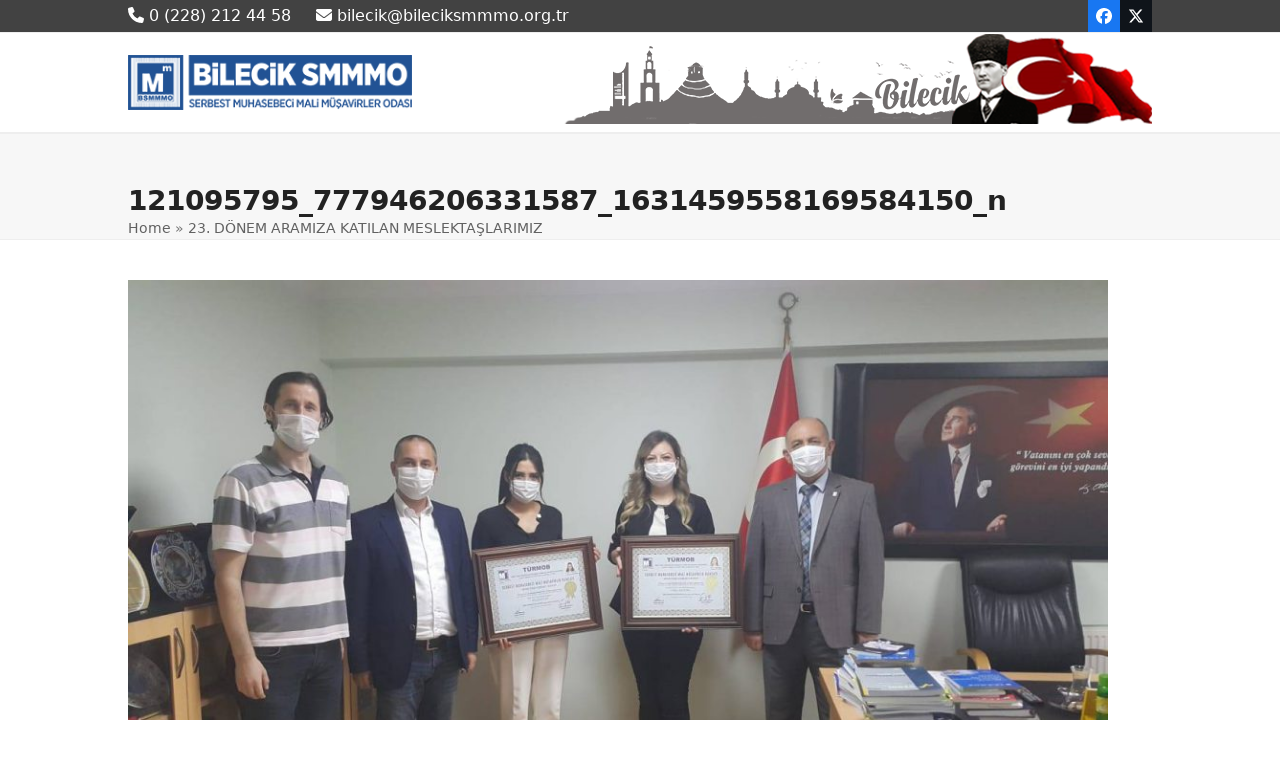

--- FILE ---
content_type: text/html
request_url: https://bileciksmmmo.org.tr/23-donem-aramiza-katilan-meslektaslarimiz/121095795_777946206331587_1631459558169584150_n/
body_size: 11998
content:
<!DOCTYPE html>
<html dir="ltr" lang="tr" prefix="og: https://ogp.me/ns#" >
<head>
<meta charset="UTF-8">
<link rel="profile" href="http://gmpg.org/xfn/11">
<title>121095795_777946206331587_1631459558169584150_n | Bilecik Serbest Muhasebeci Mali Müşavirler Odası</title>
<style>img:is([sizes="auto" i], [sizes^="auto," i]) { contain-intrinsic-size: 3000px 1500px }</style>
<!-- All in One SEO 4.9.0 - aioseo.com -->
<meta name="description" content="SMMM" />
<meta name="robots" content="max-image-preview:large" />
<meta name="author" content="Cem Mese"/>
<link rel="canonical" href="https://bileciksmmmo.org.tr/23-donem-aramiza-katilan-meslektaslarimiz/121095795_777946206331587_1631459558169584150_n/" />
<meta name="generator" content="All in One SEO (AIOSEO) 4.9.0" />
<meta property="og:locale" content="tr_TR" />
<meta property="og:site_name" content="Bilecik Serbest Muhasebeciler Mali Müşavirler Odası" />
<meta property="og:type" content="article" />
<meta property="og:title" content="121095795_777946206331587_1631459558169584150_n | Bilecik Serbest Muhasebeci Mali Müşavirler Odası" />
<meta property="og:url" content="https://bileciksmmmo.org.tr/23-donem-aramiza-katilan-meslektaslarimiz/121095795_777946206331587_1631459558169584150_n/" />
<meta property="og:image" content="https://bileciksmmmo.org.tr/wp-content/uploads/2019/10/duyru-gorsel-1.jpg" />
<meta property="og:image:secure_url" content="https://bileciksmmmo.org.tr/wp-content/uploads/2019/10/duyru-gorsel-1.jpg" />
<meta property="article:published_time" content="2022-05-25T07:50:09+00:00" />
<meta property="article:modified_time" content="2022-05-25T07:51:21+00:00" />
<meta name="twitter:card" content="summary" />
<meta name="twitter:title" content="121095795_777946206331587_1631459558169584150_n | Bilecik Serbest Muhasebeci Mali Müşavirler Odası" />
<meta name="twitter:image" content="https://bileciksmmmo.org.tr/wp-content/uploads/2019/10/duyru-gorsel-1.jpg" />
<script type="application/ld+json" class="aioseo-schema">
{"@context":"https:\/\/schema.org","@graph":[{"@type":"BreadcrumbList","@id":"https:\/\/bileciksmmmo.org.tr\/23-donem-aramiza-katilan-meslektaslarimiz\/121095795_777946206331587_1631459558169584150_n\/#breadcrumblist","itemListElement":[{"@type":"ListItem","@id":"https:\/\/bileciksmmmo.org.tr#listItem","position":1,"name":"Ev","item":"https:\/\/bileciksmmmo.org.tr","nextItem":{"@type":"ListItem","@id":"https:\/\/bileciksmmmo.org.tr\/23-donem-aramiza-katilan-meslektaslarimiz\/121095795_777946206331587_1631459558169584150_n\/#listItem","name":"121095795_777946206331587_1631459558169584150_n"}},{"@type":"ListItem","@id":"https:\/\/bileciksmmmo.org.tr\/23-donem-aramiza-katilan-meslektaslarimiz\/121095795_777946206331587_1631459558169584150_n\/#listItem","position":2,"name":"121095795_777946206331587_1631459558169584150_n","previousItem":{"@type":"ListItem","@id":"https:\/\/bileciksmmmo.org.tr#listItem","name":"Ev"}}]},{"@type":"ItemPage","@id":"https:\/\/bileciksmmmo.org.tr\/23-donem-aramiza-katilan-meslektaslarimiz\/121095795_777946206331587_1631459558169584150_n\/#itempage","url":"https:\/\/bileciksmmmo.org.tr\/23-donem-aramiza-katilan-meslektaslarimiz\/121095795_777946206331587_1631459558169584150_n\/","name":"121095795_777946206331587_1631459558169584150_n | Bilecik Serbest Muhasebeci Mali M\u00fc\u015favirler Odas\u0131","description":"SMMM","inLanguage":"tr-TR","isPartOf":{"@id":"https:\/\/bileciksmmmo.org.tr\/#website"},"breadcrumb":{"@id":"https:\/\/bileciksmmmo.org.tr\/23-donem-aramiza-katilan-meslektaslarimiz\/121095795_777946206331587_1631459558169584150_n\/#breadcrumblist"},"author":{"@id":"https:\/\/bileciksmmmo.org.tr\/author\/cem-mese\/#author"},"creator":{"@id":"https:\/\/bileciksmmmo.org.tr\/author\/cem-mese\/#author"},"datePublished":"2022-05-25T10:50:09+03:00","dateModified":"2022-05-25T10:51:21+03:00"},{"@type":"Organization","@id":"https:\/\/bileciksmmmo.org.tr\/#organization","name":"Bilecik Serbest Muhasebeci Mali M\u00fc\u015favirler Odas\u0131","description":"Bilecik SMMMO","url":"https:\/\/bileciksmmmo.org.tr\/"},{"@type":"Person","@id":"https:\/\/bileciksmmmo.org.tr\/author\/cem-mese\/#author","url":"https:\/\/bileciksmmmo.org.tr\/author\/cem-mese\/","name":"Cem Mese","image":{"@type":"ImageObject","@id":"https:\/\/bileciksmmmo.org.tr\/23-donem-aramiza-katilan-meslektaslarimiz\/121095795_777946206331587_1631459558169584150_n\/#authorImage","url":"https:\/\/secure.gravatar.com\/avatar\/340e387bb817ab1dac22146b5b7491d31fdfd2e1259027697f9aabc979978e2e?s=96&d=mm&r=g","width":96,"height":96,"caption":"Cem Mese"}},{"@type":"WebSite","@id":"https:\/\/bileciksmmmo.org.tr\/#website","url":"https:\/\/bileciksmmmo.org.tr\/","name":"Bilecik Serbest Muhasebeci Mali M\u00fc\u015favirler Odas\u0131","description":"Bilecik SMMMO","inLanguage":"tr-TR","publisher":{"@id":"https:\/\/bileciksmmmo.org.tr\/#organization"}}]}
</script>
<!-- All in One SEO -->
<meta name="viewport" content="width=device-width, initial-scale=1">
<link rel="alternate" type="application/rss+xml" title="Bilecik Serbest Muhasebeci Mali Müşavirler Odası &raquo; akışı" href="https://bileciksmmmo.org.tr/feed/" />
<link rel="alternate" type="application/rss+xml" title="Bilecik Serbest Muhasebeci Mali Müşavirler Odası &raquo; yorum akışı" href="https://bileciksmmmo.org.tr/comments/feed/" />
<!-- <link rel='stylesheet' id='js_composer_front-css' href='https://bileciksmmmo.org.tr/wp-content/plugins/js_composer/assets/css/js_composer.min.css?ver=8.0.1' media='all' /> -->
<link rel="stylesheet" type="text/css" href="//bileciksmmmo.org.tr/wp-content/cache/wpfc-minified/klj9ykue/24zy1.css" media="all"/>
<style id='pdfp-pdfposter-style-inline-css'>
.wp-block-pdfp-pdf-poster{overflow:hidden}.pdfp_wrapper .pdf{position:relative}.pdfp_wrapper.pdfp_popup_enabled .iframe_wrapper{display:none}.pdfp_wrapper.pdfp_popup_enabled .iframe_wrapper:fullscreen{display:block}.pdfp_wrapper .iframe_wrapper{height:100%;width:100%}.pdfp_wrapper .iframe_wrapper:fullscreen iframe{height:100vh!important}.pdfp_wrapper .iframe_wrapper iframe{width:100%}.pdfp_wrapper .iframe_wrapper .close{background:#fff;border:1px solid #ddd;border-radius:3px;color:#222;cursor:pointer;display:none;font-family:sans-serif;font-size:36px;line-height:100%;padding:0 7px;position:absolute;right:12px;top:35px;z-index:9999}.pdfp_wrapper .iframe_wrapper:fullscreen .close{display:block}.pdfp_wrapper .pdfp_fullscreen_close{display:none}.pdfp_wrapper.pdfp_fullscreen_opened .pdfp_fullscreen_close{align-items:center;background:#fff;border-radius:3px;color:#222;cursor:pointer;display:flex;font-size:35px;height:30px;justify-content:center;overflow:hidden;padding-bottom:4px;position:fixed;right:20px;top:20px;width:32px}.pdfp_wrapper.pdfp_fullscreen_opened .pdfp_fullscreen_overlay{background:#2229;height:100%;left:0;position:fixed;top:0;width:100%}.pdfp_wrapper.pdfp_fullscreen_opened .iframe_wrapper{display:block;height:90vh;left:50%;max-width:95%;position:fixed;top:50%;transform:translate(-50%,-50%);width:900px;z-index:99999999999}.pdfp_wrapper iframe{border:none;outline:none}.pdfp-adobe-viewer{border:1px solid #ddd;border-radius:3px;cursor:pointer;outline:none;text-decoration:none}.pdfp_download{margin-right:15px}.cta_wrapper{display:flex;gap:10px;margin-bottom:10px;text-align:left}.cta_wrapper a{text-decoration:none!important}.cta_wrapper button{cursor:pointer}.pdfp_wrapper p{margin:10px 0;text-align:center}.popout-disabled{height:50px;position:absolute;right:12px;top:12px;width:50px}.pdfp_wrapper iframe{max-width:100%}.ViewSDK_hideOverflow[data-align=center]{margin-left:auto;margin-right:auto}.ViewSDK_hideOverflow[data-align=left]{margin-right:auto}.ViewSDK_hideOverflow[data-align=right]{margin-left:auto}@media screen and (max-width:768px){.pdfp_wrapper iframe{height:calc(100vw + 120px)}}@media screen and (max-width:576px){.cta_wrapper .pdfp_download{margin-bottom:10px;margin-right:0}.cta_wrapper .pdfp_download button{margin-right:0!important}.cta_wrapper{align-items:center;display:flex;flex-direction:column}}
.pdfp_wrapper .pdf{position:relative}.pdfp_wrapper .iframe_wrapper{height:100%;width:100%}.pdfp_wrapper .iframe_wrapper:fullscreen iframe{height:100vh!important}.pdfp_wrapper .iframe_wrapper iframe{width:100%}.pdfp_wrapper .iframe_wrapper .close{background:#fff;border:1px solid #ddd;border-radius:3px;color:#222;cursor:pointer;display:none;font-family:sans-serif;font-size:36px;line-height:100%;padding:0 7px;position:absolute;right:12px;top:35px;z-index:9999}.pdfp_wrapper .iframe_wrapper:fullscreen .close{display:block}.pdfp-adobe-viewer{border:1px solid #ddd;border-radius:3px;cursor:pointer;outline:none;text-decoration:none}.pdfp_download{margin-right:15px}.cta_wrapper{margin-bottom:10px}.pdfp_wrapper p{margin:10px 0;text-align:center}.popout-disabled{height:50px;position:absolute;right:12px;top:12px;width:50px}@media screen and (max-width:768px){.pdfp_wrapper iframe{height:calc(100vw + 120px)}}.ViewSDK_hideOverflow[data-align=center]{margin-left:auto;margin-right:auto}.ViewSDK_hideOverflow[data-align=left]{margin-right:auto}.ViewSDK_hideOverflow[data-align=right]{margin-left:auto}@media screen and (max-width:768px){.pdfp_wrapper iframe{height:calc(100vw + 120px)!important}}@media screen and (max-width:576px){.cta_wrapper .pdfp_download{margin-bottom:10px;margin-right:0}.cta_wrapper .pdfp_download button{margin-right:0!important}.cta_wrapper{align-items:center;display:flex;flex-direction:column}}.ViewSDK_fullScreenPDFViewer{background-color:#474747}.ViewSDK_fullScreenPDFViewer iframe{background:green;border:none;display:block;height:90%!important;margin:auto;max-width:1320px;position:relative;top:5%;width:90%!important}
</style>
<!-- <link rel='stylesheet' id='aioseo/css/src/vue/standalone/blocks/table-of-contents/global.scss-css' href='https://bileciksmmmo.org.tr/wp-content/plugins/all-in-one-seo-pack/dist/Lite/assets/css/table-of-contents/global.e90f6d47.css?ver=4.9.0' media='all' /> -->
<!-- <link rel='stylesheet' id='pdfp-public-css' href='https://bileciksmmmo.org.tr/wp-content/plugins/pdf-poster/build/public.css?ver=2.3.1' media='all' /> -->
<!-- <link rel='stylesheet' id='wpex-style-css' href='https://bileciksmmmo.org.tr/wp-content/themes/Total2/style.css?ver=6.0.3' media='all' /> -->
<link rel="stylesheet" type="text/css" href="//bileciksmmmo.org.tr/wp-content/cache/wpfc-minified/ee33zj5l/dnfzs.css" media="all"/>
<!-- <link rel='stylesheet' id='wpex-mobile-menu-breakpoint-max-css' href='https://bileciksmmmo.org.tr/wp-content/themes/Total2/assets/css/frontend/breakpoints/max.min.css?ver=6.0.3' media='only screen and (max-width:959px)' /> -->
<link rel="stylesheet" type="text/css" href="//bileciksmmmo.org.tr/wp-content/cache/wpfc-minified/95f4d5rl/24zy1.css" media="only screen and (max-width:959px)"/>
<!-- <link rel='stylesheet' id='wpex-mobile-menu-breakpoint-min-css' href='https://bileciksmmmo.org.tr/wp-content/themes/Total2/assets/css/frontend/breakpoints/min.min.css?ver=6.0.3' media='only screen and (min-width:960px)' /> -->
<link rel="stylesheet" type="text/css" href="//bileciksmmmo.org.tr/wp-content/cache/wpfc-minified/fp5ge8jy/24zy1.css" media="only screen and (min-width:960px)"/>
<!-- <link rel='stylesheet' id='wpex-wpbakery-css' href='https://bileciksmmmo.org.tr/wp-content/themes/Total2/assets/css/frontend/wpbakery.min.css?ver=6.0.3' media='all' /> -->
<!-- <link rel='stylesheet' id='vcex-shortcodes-css' href='https://bileciksmmmo.org.tr/wp-content/themes/Total2/assets/css/frontend/vcex-shortcodes.min.css?ver=6.0.3' media='all' /> -->
<!-- <link rel='stylesheet' id='fancybox-css' href='https://bileciksmmmo.org.tr/wp-content/themes/Total2/assets/css/vendor/jquery.fancybox.min.css?ver=3.5.7' media='all' /> -->
<!-- <link rel='stylesheet' id='wpex-fancybox-css' href='https://bileciksmmmo.org.tr/wp-content/themes/Total2/assets/css/frontend/fancybox.min.css?ver=6.0.3' media='all' /> -->
<!-- <link rel='stylesheet' id='bellows-css' href='https://bileciksmmmo.org.tr/wp-content/plugins/bellows-accordion-menu/assets/css/bellows.min.css?ver=1.4.4' media='all' /> -->
<!-- <link rel='stylesheet' id='bellows-font-awesome-css' href='https://bileciksmmmo.org.tr/wp-content/plugins/bellows-accordion-menu/assets/css/fontawesome/css/font-awesome.min.css?ver=1.4.4' media='all' /> -->
<!-- <link rel='stylesheet' id='bellows-vanilla-css' href='https://bileciksmmmo.org.tr/wp-content/plugins/bellows-accordion-menu/assets/css/skins/vanilla.css?ver=1.4.4' media='all' /> -->
<link rel="stylesheet" type="text/css" href="//bileciksmmmo.org.tr/wp-content/cache/wpfc-minified/2e02d7x5/24zy1.css" media="all"/>
<script src='//bileciksmmmo.org.tr/wp-content/cache/wpfc-minified/ldqgt4iy/24zy1.js' type="text/javascript"></script>
<!-- <script src="https://bileciksmmmo.org.tr/wp-includes/js/jquery/jquery.min.js?ver=3.7.1" id="jquery-core-js"></script> -->
<!-- <script src="https://bileciksmmmo.org.tr/wp-includes/js/jquery/jquery-migrate.min.js?ver=3.4.1" id="jquery-migrate-js"></script> -->
<!-- <script src="//bileciksmmmo.org.tr/wp-content/plugins/revslider/sr6/assets/js/rbtools.min.js?ver=6.7.25" async id="tp-tools-js"></script> -->
<!-- <script src="//bileciksmmmo.org.tr/wp-content/plugins/revslider/sr6/assets/js/rs6.min.js?ver=6.7.25" async id="revmin-js"></script> -->
<script id="wpex-core-js-extra">
var wpex_theme_params = {"selectArrowIcon":"<span class=\"wpex-select-arrow__icon wpex-icon--sm wpex-flex wpex-icon\" aria-hidden=\"true\"><svg viewBox=\"0 0 24 24\" xmlns=\"http:\/\/www.w3.org\/2000\/svg\"><rect fill=\"none\" height=\"24\" width=\"24\"\/><g transform=\"matrix(0, -1, 1, 0, -0.115, 23.885)\"><polygon points=\"17.77,3.77 16,2 6,12 16,22 17.77,20.23 9.54,12\"\/><\/g><\/svg><\/span>","customSelects":".widget_categories form,.widget_archive select,.vcex-form-shortcode select","scrollToHash":"1","localScrollFindLinks":"1","localScrollHighlight":"1","localScrollUpdateHash":"1","scrollToHashTimeout":"500","localScrollTargets":"li.local-scroll a, a.local-scroll, .local-scroll-link, .local-scroll-link > a,.sidr-class-local-scroll-link,li.sidr-class-local-scroll > span > a,li.sidr-class-local-scroll > a","localScrollSpeed":"1000","scrollToBehavior":"smooth","disable_vc_tta_animation":"1"};
</script>
<script src='//bileciksmmmo.org.tr/wp-content/cache/wpfc-minified/4w76b9i/24zy1.js' type="text/javascript"></script>
<!-- <script src="https://bileciksmmmo.org.tr/wp-content/themes/Total2/assets/js/frontend/core.min.js?ver=6.0.3" id="wpex-core-js" defer data-wp-strategy="defer"></script> -->
<script id="wpex-inline-js-after">
!function(){const e=document.querySelector("html"),t=()=>{const t=window.innerWidth-document.documentElement.clientWidth;t&&e.style.setProperty("--wpex-scrollbar-width",`${t}px`)};t(),window.addEventListener("resize",(()=>{t()}))}();
</script>
<script id="wpex-mobile-menu-sidr-js-extra">
var wpex_mobile_menu_sidr_params = {"breakpoint":"959","i18n":{"openSubmenu":"Open submenu of %s","closeSubmenu":"Close submenu of %s"},"openSubmenuIcon":"<span class=\"wpex-open-submenu__icon wpex-transition-transform wpex-duration-300 wpex-icon\" aria-hidden=\"true\"><svg xmlns=\"http:\/\/www.w3.org\/2000\/svg\" viewBox=\"0 0 448 512\"><path d=\"M201.4 342.6c12.5 12.5 32.8 12.5 45.3 0l160-160c12.5-12.5 12.5-32.8 0-45.3s-32.8-12.5-45.3 0L224 274.7 86.6 137.4c-12.5-12.5-32.8-12.5-45.3 0s-12.5 32.8 0 45.3l160 160z\"\/><\/svg><\/span>","source":"#site-navigation, #mobile-menu-search","side":"right","dark_surface":"1","displace":"","aria_label":"Mobile menu","aria_label_close":"Close mobile menu","class":["wpex-mobile-menu"],"speed":"300"};
</script>
<script src='//bileciksmmmo.org.tr/wp-content/cache/wpfc-minified/kky5ho0s/24zy1.js' type="text/javascript"></script>
<!-- <script src="https://bileciksmmmo.org.tr/wp-content/themes/Total2/assets/js/frontend/mobile-menu/sidr.min.js?ver=6.0.3" id="wpex-mobile-menu-sidr-js" defer data-wp-strategy="defer"></script> -->
<script></script><link rel="https://api.w.org/" href="https://bileciksmmmo.org.tr/wp-json/" /><link rel="alternate" title="JSON" type="application/json" href="https://bileciksmmmo.org.tr/wp-json/wp/v2/media/4518" /><link rel="EditURI" type="application/rsd+xml" title="RSD" href="https://bileciksmmmo.org.tr/xmlrpc.php?rsd" />
<meta name="generator" content="WordPress 6.8.3" />
<link rel='shortlink' href='https://bileciksmmmo.org.tr/?p=4518' />
<link rel="alternate" title="oEmbed (JSON)" type="application/json+oembed" href="https://bileciksmmmo.org.tr/wp-json/oembed/1.0/embed?url=https%3A%2F%2Fbileciksmmmo.org.tr%2F23-donem-aramiza-katilan-meslektaslarimiz%2F121095795_777946206331587_1631459558169584150_n%2F" />
<link rel="alternate" title="oEmbed (XML)" type="text/xml+oembed" href="https://bileciksmmmo.org.tr/wp-json/oembed/1.0/embed?url=https%3A%2F%2Fbileciksmmmo.org.tr%2F23-donem-aramiza-katilan-meslektaslarimiz%2F121095795_777946206331587_1631459558169584150_n%2F&#038;format=xml" />
<style>
</style>
<style id="bellows-custom-generated-css">
/* Status: Loaded from Transient */
</style><noscript><style>body:not(.content-full-screen) .wpex-vc-row-stretched[data-vc-full-width-init="false"]{visibility:visible;}</style></noscript><link rel="icon" href="https://bileciksmmmo.org.tr/wp-content/uploads/2019/10/apple-icon-152x152-150x150.png" sizes="32x32" />
<link rel="icon" href="https://bileciksmmmo.org.tr/wp-content/uploads/2019/10/apple-icon-152x152.png" sizes="192x192" />
<link rel="apple-touch-icon" href="https://bileciksmmmo.org.tr/wp-content/uploads/2019/10/apple-icon-152x152.png" />
<meta name="msapplication-TileImage" content="https://bileciksmmmo.org.tr/wp-content/uploads/2019/10/apple-icon-152x152.png" />
<script>function setREVStartSize(e){
//window.requestAnimationFrame(function() {
window.RSIW = window.RSIW===undefined ? window.innerWidth : window.RSIW;
window.RSIH = window.RSIH===undefined ? window.innerHeight : window.RSIH;
try {
var pw = document.getElementById(e.c).parentNode.offsetWidth,
newh;
pw = pw===0 || isNaN(pw) || (e.l=="fullwidth" || e.layout=="fullwidth") ? window.RSIW : pw;
e.tabw = e.tabw===undefined ? 0 : parseInt(e.tabw);
e.thumbw = e.thumbw===undefined ? 0 : parseInt(e.thumbw);
e.tabh = e.tabh===undefined ? 0 : parseInt(e.tabh);
e.thumbh = e.thumbh===undefined ? 0 : parseInt(e.thumbh);
e.tabhide = e.tabhide===undefined ? 0 : parseInt(e.tabhide);
e.thumbhide = e.thumbhide===undefined ? 0 : parseInt(e.thumbhide);
e.mh = e.mh===undefined || e.mh=="" || e.mh==="auto" ? 0 : parseInt(e.mh,0);
if(e.layout==="fullscreen" || e.l==="fullscreen")
newh = Math.max(e.mh,window.RSIH);
else{
e.gw = Array.isArray(e.gw) ? e.gw : [e.gw];
for (var i in e.rl) if (e.gw[i]===undefined || e.gw[i]===0) e.gw[i] = e.gw[i-1];
e.gh = e.el===undefined || e.el==="" || (Array.isArray(e.el) && e.el.length==0)? e.gh : e.el;
e.gh = Array.isArray(e.gh) ? e.gh : [e.gh];
for (var i in e.rl) if (e.gh[i]===undefined || e.gh[i]===0) e.gh[i] = e.gh[i-1];
var nl = new Array(e.rl.length),
ix = 0,
sl;
e.tabw = e.tabhide>=pw ? 0 : e.tabw;
e.thumbw = e.thumbhide>=pw ? 0 : e.thumbw;
e.tabh = e.tabhide>=pw ? 0 : e.tabh;
e.thumbh = e.thumbhide>=pw ? 0 : e.thumbh;
for (var i in e.rl) nl[i] = e.rl[i]<window.RSIW ? 0 : e.rl[i];
sl = nl[0];
for (var i in nl) if (sl>nl[i] && nl[i]>0) { sl = nl[i]; ix=i;}
var m = pw>(e.gw[ix]+e.tabw+e.thumbw) ? 1 : (pw-(e.tabw+e.thumbw)) / (e.gw[ix]);
newh =  (e.gh[ix] * m) + (e.tabh + e.thumbh);
}
var el = document.getElementById(e.c);
if (el!==null && el) el.style.height = newh+"px";
el = document.getElementById(e.c+"_wrapper");
if (el!==null && el) {
el.style.height = newh+"px";
el.style.display = "block";
}
} catch(e){
console.log("Failure at Presize of Slider:" + e)
}
//});
};</script>
<noscript><style> .wpb_animate_when_almost_visible { opacity: 1; }</style></noscript><style data-type="wpex-css" id="wpex-css">/*ADVANCED STYLING CSS*/#site-logo .logo-img{max-height:55px;width:auto;}/*CUSTOMIZER STYLING*/:root{--wpex-accent:#a3a3a3;--wpex-accent-alt:#a3a3a3;--wpex-vc-column-inner-margin-bottom:40px;}:root,.site-boxed.wpex-responsive #wrap{--wpex-container-max-width:95%;--wpex-container-width:1024px;}#top-bar-wrap{background-color:#424242;}.wpex-top-bar-sticky{background-color:#424242;}#top-bar{color:#ffffff;--wpex-text-2:#ffffff;--wpex-text-3:#ffffff;--wpex-text-4:#ffffff;--wpex-link-color:#ffffff;}.header-padding{padding-block-start:1px;padding-block-end:1px;}#site-navigation-wrap{--wpex-main-nav-bg:#0f467c;--wpex-main-nav-link-color:#ffffff;--wpex-hover-main-nav-link-color:#ffffff;--wpex-active-main-nav-link-color:#ffffff;}</style></head>
<body class="attachment wp-singular attachment-template-default single single-attachment postid-4518 attachmentid-4518 attachment-jpeg wp-custom-logo wp-embed-responsive wp-theme-Total2 wpex-theme wpex-responsive no-composer wpex-has-primary-bottom-spacing site-full-width content-full-width has-topbar sidebar-widget-icons hasnt-overlay-header has-mobile-menu wpex-mobile-toggle-menu-icon_buttons wpex-share-p-vertical wpex-no-js wpb-js-composer js-comp-ver-8.0.1 vc_responsive">
<a href="#content" class="skip-to-content">Skip to content</a>
<span data-ls_id="#site_top" tabindex="-1"></span>
<div id="outer-wrap" class="wpex-overflow-clip">
<div id="wrap" class="wpex-clr">
<div id="top-bar-wrap" class="wpex-border-b wpex-border-main wpex-border-solid wpex-print-hidden">
<div id="top-bar" class="container wpex-relative wpex-py-15 wpex-md-flex wpex-justify-between wpex-items-center wpex-text-center wpex-md-text-initial">
<div id="top-bar-content" class="has-content top-bar-left wpex-clr"><span class="wpex-inline"><span  style="font-size:;" class="wpex-icon" aria-hidden="true"><svg xmlns="http://www.w3.org/2000/svg" viewBox="0 0 512 512"><path d="M164.9 24.6c-7.7-18.6-28-28.5-47.4-23.2l-88 24C12.1 30.2 0 46 0 64C0 311.4 200.6 512 448 512c18 0 33.8-12.1 38.6-29.5l24-88c5.3-19.4-4.6-39.7-23.2-47.4l-96-40c-16.3-6.8-35.2-2.1-46.3 11.6L304.7 368C234.3 334.7 177.3 277.7 144 207.3L193.3 167c13.7-11.2 18.4-30 11.6-46.3l-40-96z"/></svg></span> 0 (228) 212 44 58</span>
<span class="wpex-inline"><span  style="font-size:;" class="wpex-icon" aria-hidden="true"><svg xmlns="http://www.w3.org/2000/svg" viewBox="0 0 512 512"><path d="M48 64C21.5 64 0 85.5 0 112c0 15.1 7.1 29.3 19.2 38.4L236.8 313.6c11.4 8.5 27 8.5 38.4 0L492.8 150.4c12.1-9.1 19.2-23.3 19.2-38.4c0-26.5-21.5-48-48-48H48zM0 176V384c0 35.3 28.7 64 64 64H448c35.3 0 64-28.7 64-64V176L294.4 339.2c-22.8 17.1-54 17.1-76.8 0L0 176z"/></svg></span> bilecik@bileciksmmmo.org.tr</span></div>
<div id="top-bar-social" class="top-bar-right wpex-mt-10 wpex-md-mt-0 social-style-flat-color"><ul id="top-bar-social-list" class="wpex-inline-flex wpex-flex-wrap wpex-gap-y-5 wpex-list-none wpex-m-0 wpex-last-mr-0 wpex-gap-x-5 wpex-justify-center wpex-md-justify-start"><li class="top-bar-social-list__item"><a href="https://www.facebook.com/Bilecik-SMMM-ODASI-104853893640825/" target="_blank" class="top-bar-social-list__link wpex-facebook wpex-social-btn wpex-social-btn-flat wpex-social-bg" rel="noopener noreferrer"><span class="wpex-icon" aria-hidden="true"><svg xmlns="http://www.w3.org/2000/svg" viewBox="0 0 512 512"><path d="M512 256C512 114.6 397.4 0 256 0S0 114.6 0 256C0 376 82.7 476.8 194.2 504.5V334.2H141.4V256h52.8V222.3c0-87.1 39.4-127.5 125-127.5c16.2 0 44.2 3.2 55.7 6.4V172c-6-.6-16.5-1-29.6-1c-42 0-58.2 15.9-58.2 57.2V256h83.6l-14.4 78.2H287V510.1C413.8 494.8 512 386.9 512 256h0z"/></svg></span><span class="screen-reader-text">Facebook</span></a></li><li class="top-bar-social-list__item"><a href="https://www.twitter.com" target="_blank" class="top-bar-social-list__link wpex-twitter wpex-social-btn wpex-social-btn-flat wpex-social-bg" rel="noopener noreferrer"><span class="wpex-icon" aria-hidden="true"><svg xmlns="http://www.w3.org/2000/svg" viewBox="0 0 512 512"><path d="M389.2 48h70.6L305.6 224.2 487 464H345L233.7 318.6 106.5 464H35.8L200.7 275.5 26.8 48H172.4L272.9 180.9 389.2 48zM364.4 421.8h39.1L151.1 88h-42L364.4 421.8z"/></svg></span><span class="screen-reader-text">Twitter</span></a></li></ul></div></div>
</div>
<header id="site-header" class="header-two wpex-header-two-flex-v wpex-dropdown-style-minimal-sq dyn-styles wpex-print-hidden wpex-relative wpex-clr">
<div id="site-header-inner" class="header-two-inner header-padding container wpex-relative wpex-h-100 wpex-py-30 wpex-flex wpex-items-center wpex-clr">
<div id="site-logo" class="site-branding header-two-logo logo-padding wpex-flex wpex-items-center wpex-float-left">
<div id="site-logo-inner" ><a id="site-logo-link" href="https://bileciksmmmo.org.tr/" rel="home" class="main-logo"><img src="https://bileciksmmmo.org.tr/wp-content/uploads/2019/10/bsmmmo-logo-s8.png" alt="Bilecik Serbest Muhasebeci Mali Müşavirler Odası" class="logo-img wpex-h-auto wpex-max-w-100 wpex-align-middle" width="300" height="55" data-no-retina data-skip-lazy fetchpriority="high"></a></div>
</div>
<div class="header-aside-mobile-spacer wpex-pt-20 wpex-clear wpex-min-hidden hide-at-mm-breakpoint"></div>
<aside id="header-aside" class="header-two-aside wpex-min-float-right wpex-min-text-right wpex-ml-auto wpex-order-2 hide-at-mm-breakpoint">
<div class="header-aside-content wpex-clr"><img src="https://bileciksmmmo.org.tr/wp-content/uploads/2020/01/headerbg.png" /></div>
</aside>
<div id="mobile-menu" class="wpex-mobile-menu-toggle show-at-mm-breakpoint wpex-flex wpex-items-center wpex-absolute wpex-top-50 -wpex-translate-y-50 wpex-right-0">
<div class="wpex-inline-flex wpex-items-center">
<a href="#" class="mobile-menu-toggle" role="button" aria-expanded="false"><span class="mobile-menu-toggle__icon wpex-flex"><span class="wpex-hamburger-icon wpex-hamburger-icon--inactive wpex-hamburger-icon--animate" aria-hidden="true"><span></span></span></span><span class="screen-reader-text" data-open-text>Open mobile menu</span><span class="screen-reader-text" data-open-text>Close mobile menu</span></a>			</div>
</div></div>
<div id="site-navigation-wrap" class="navbar-style-two navbar-fixed-line-height no-borders hide-at-mm-breakpoint wpex-clr wpex-print-hidden">
<nav id="site-navigation" class="navigation main-navigation main-navigation-two container wpex-relative wpex-clr" aria-label="Main menu"><ul id="menu-anamenu" class="main-navigation-ul dropdown-menu wpex-dropdown-menu wpex-dropdown-menu--onhover"><li id="menu-item-5225" class="menu-item menu-item-type-post_type menu-item-object-page menu-item-home menu-item-5225"><a href="https://bileciksmmmo.org.tr/"><span class="link-inner">Anasayfa</span></a></li>
<li id="menu-item-5230" class="menu-item menu-item-type-custom menu-item-object-custom menu-item-has-children menu-item-5230 dropdown"><a href="#"><span class="link-inner">Odamız <span class="nav-arrow top-level"><span class="nav-arrow__icon wpex-icon wpex-icon--xs" aria-hidden="true"><svg xmlns="http://www.w3.org/2000/svg" viewBox="0 0 448 512"><path d="M201.4 342.6c12.5 12.5 32.8 12.5 45.3 0l160-160c12.5-12.5 12.5-32.8 0-45.3s-32.8-12.5-45.3 0L224 274.7 86.6 137.4c-12.5-12.5-32.8-12.5-45.3 0s-12.5 32.8 0 45.3l160 160z"/></svg></span></span></span></a>
<ul class="sub-menu">
<li id="menu-item-5231" class="menu-item menu-item-type-post_type menu-item-object-page menu-item-5231"><a href="https://bileciksmmmo.org.tr/tarihce/"><span class="link-inner">Tarihçe</span></a></li>
<li id="menu-item-5226" class="menu-item menu-item-type-post_type menu-item-object-page menu-item-has-children menu-item-5226 dropdown"><a href="https://bileciksmmmo.org.tr/oda-kurullari/"><span class="link-inner">Oda Kurulları <span class="nav-arrow second-level"><span class="nav-arrow__icon wpex-icon wpex-icon--xs wpex-icon--bidi" aria-hidden="true"><svg xmlns="http://www.w3.org/2000/svg" viewBox="0 0 320 512"><path d="M278.6 233.4c12.5 12.5 12.5 32.8 0 45.3l-160 160c-12.5 12.5-32.8 12.5-45.3 0s-12.5-32.8 0-45.3L210.7 256 73.4 118.6c-12.5-12.5-12.5-32.8 0-45.3s32.8-12.5 45.3 0l160 160z"/></svg></span></span></span></a>
<ul class="sub-menu">
<li id="menu-item-5233" class="menu-item menu-item-type-post_type menu-item-object-page menu-item-5233"><a href="https://bileciksmmmo.org.tr/oda-komisyonlari/"><span class="link-inner">Oda Komisyonları</span></a></li>
</ul>
</li>
<li id="menu-item-5227" class="menu-item menu-item-type-post_type menu-item-object-page menu-item-5227"><a href="https://bileciksmmmo.org.tr/uye-listemiz/"><span class="link-inner">Üye Listemiz</span></a></li>
</ul>
</li>
<li id="menu-item-5234" class="menu-item menu-item-type-custom menu-item-object-custom menu-item-has-children menu-item-5234 dropdown"><a href="#"><span class="link-inner">Belgeler <span class="nav-arrow top-level"><span class="nav-arrow__icon wpex-icon wpex-icon--xs" aria-hidden="true"><svg xmlns="http://www.w3.org/2000/svg" viewBox="0 0 448 512"><path d="M201.4 342.6c12.5 12.5 32.8 12.5 45.3 0l160-160c12.5-12.5 12.5-32.8 0-45.3s-32.8-12.5-45.3 0L224 274.7 86.6 137.4c-12.5-12.5-32.8-12.5-45.3 0s-12.5 32.8 0 45.3l160 160z"/></svg></span></span></span></a>
<ul class="sub-menu">
<li id="menu-item-5240" class="menu-item menu-item-type-post_type menu-item-object-page menu-item-5240"><a href="https://bileciksmmmo.org.tr/mali-tablolar/"><span class="link-inner">Mali Tablolar</span></a></li>
</ul>
</li>
<li id="menu-item-5236" class="menu-item menu-item-type-custom menu-item-object-custom menu-item-has-children menu-item-5236 dropdown"><a href="#"><span class="link-inner">Yayınlar <span class="nav-arrow top-level"><span class="nav-arrow__icon wpex-icon wpex-icon--xs" aria-hidden="true"><svg xmlns="http://www.w3.org/2000/svg" viewBox="0 0 448 512"><path d="M201.4 342.6c12.5 12.5 32.8 12.5 45.3 0l160-160c12.5-12.5 12.5-32.8 0-45.3s-32.8-12.5-45.3 0L224 274.7 86.6 137.4c-12.5-12.5-32.8-12.5-45.3 0s-12.5 32.8 0 45.3l160 160z"/></svg></span></span></span></a>
<ul class="sub-menu">
<li id="menu-item-5241" class="menu-item menu-item-type-custom menu-item-object-custom menu-item-5241"><a href="https://www.turmob.org.tr/ekutuphane"><span class="link-inner">Türmob Yayınları</span></a></li>
</ul>
</li>
<li id="menu-item-5237" class="menu-item menu-item-type-custom menu-item-object-custom menu-item-5237"><a href="https://kms.kaysis.gov.tr/Home/Kurum/22620739"><span class="link-inner">Mevzuat</span></a></li>
<li id="menu-item-5238" class="menu-item menu-item-type-post_type menu-item-object-page current_page_parent menu-item-has-children menu-item-5238 dropdown"><a href="https://bileciksmmmo.org.tr/haberler/"><span class="link-inner">Haberler <span class="nav-arrow top-level"><span class="nav-arrow__icon wpex-icon wpex-icon--xs" aria-hidden="true"><svg xmlns="http://www.w3.org/2000/svg" viewBox="0 0 448 512"><path d="M201.4 342.6c12.5 12.5 32.8 12.5 45.3 0l160-160c12.5-12.5 12.5-32.8 0-45.3s-32.8-12.5-45.3 0L224 274.7 86.6 137.4c-12.5-12.5-32.8-12.5-45.3 0s-12.5 32.8 0 45.3l160 160z"/></svg></span></span></span></a>
<ul class="sub-menu">
<li id="menu-item-5283" class="menu-item menu-item-type-taxonomy menu-item-object-category menu-item-5283"><a href="https://bileciksmmmo.org.tr/category/duyurular/"><span class="link-inner">Duyurular</span></a></li>
<li id="menu-item-5270" class="menu-item menu-item-type-post_type menu-item-object-page menu-item-5270"><a href="https://bileciksmmmo.org.tr/basinda-odamiz/"><span class="link-inner">Basında Odamız</span></a></li>
<li id="menu-item-5272" class="menu-item menu-item-type-taxonomy menu-item-object-category menu-item-5272"><a href="https://bileciksmmmo.org.tr/category/etkinlikler/"><span class="link-inner">Etkinlikler</span></a></li>
</ul>
</li>
<li id="menu-item-5239" class="menu-item menu-item-type-post_type menu-item-object-page menu-item-5239"><a href="https://bileciksmmmo.org.tr/anlasmali-kurumlar/"><span class="link-inner">Anlaşmalı Kurumlar</span></a></li>
<li id="menu-item-5232" class="menu-item menu-item-type-post_type menu-item-object-page menu-item-5232"><a href="https://bileciksmmmo.org.tr/iletisim/"><span class="link-inner">İletişim</span></a></li>
</ul></nav>
</div>
</header>
<main id="main" class="site-main wpex-clr">
<header class="page-header has-aside default-page-header wpex-relative wpex-mb-40 wpex-surface-2 wpex-py-20 wpex-border-t wpex-border-b wpex-border-solid wpex-border-surface-3 wpex-text-2 wpex-supports-mods">
<div class="page-header-inner container wpex-md-flex wpex-md-flex-wrap wpex-md-items-center wpex-md-justify-between">
<div class="page-header-content wpex-md-mr-15">
<h1 class="page-header-title wpex-block wpex-m-0 wpex-text-2xl">
<span>121095795_777946206331587_1631459558169584150_n</span>
</h1>
</div>
<div class="page-header-aside wpex-md-text-right"><nav class="site-breadcrumbs position-page_header_aside wpex-text-4 wpex-text-sm" aria-label="You are here:"><span class="breadcrumb-trail"><span class="trail-begin"><a href="https://bileciksmmmo.org.tr/" rel="home"><span>Home</span></a></span><span class="sep sep-1"> &raquo </span><span  class="trail-parent"><a href="https://bileciksmmmo.org.tr/23-donem-aramiza-katilan-meslektaslarimiz/"><span>23. DÖNEM ARAMIZA KATILAN MESLEKTAŞLARIMIZ</span></a></span></span></nav></div></div>
</header>
<div class="container wpex-clr">
<div id="primary" class="content-area">
<div id="content" class="site-content">
<div id="attachment-post-media"><img width="980" height="551" src="https://bileciksmmmo.org.tr/wp-content/uploads/2022/05/121095795_777946206331587_1631459558169584150_n-1024x576.jpg" class="wpex-align-middle" alt="" decoding="async" fetchpriority="high" srcset="https://bileciksmmmo.org.tr/wp-content/uploads/2022/05/121095795_777946206331587_1631459558169584150_n-1024x576.jpg 1024w, https://bileciksmmmo.org.tr/wp-content/uploads/2022/05/121095795_777946206331587_1631459558169584150_n-300x169.jpg 300w, https://bileciksmmmo.org.tr/wp-content/uploads/2022/05/121095795_777946206331587_1631459558169584150_n-768x432.jpg 768w, https://bileciksmmmo.org.tr/wp-content/uploads/2022/05/121095795_777946206331587_1631459558169584150_n.jpg 1328w" sizes="(max-width: 980px) 100vw, 980px" /></div>
<div id="attachment-post-content" class="entry wpex-mt-20 wpex-clr"></div>
<div id="attachment-post-footer" class="wpex-mt-20 wpex-last-mb-0">
<strong>Downloads</strong>: <a href="https://bileciksmmmo.org.tr/wp-content/uploads/2022/05/121095795_777946206331587_1631459558169584150_n.jpg" download>full (1328x747)</a> | <a href="https://bileciksmmmo.org.tr/wp-content/uploads/2022/05/121095795_777946206331587_1631459558169584150_n-1024x576.jpg" download>large (980x551)</a> | <a href="https://bileciksmmmo.org.tr/wp-content/uploads/2022/05/121095795_777946206331587_1631459558169584150_n-300x169.jpg" download>medium (300x169)</a> | <a href="https://bileciksmmmo.org.tr/wp-content/uploads/2022/05/121095795_777946206331587_1631459558169584150_n-150x150.jpg" download>thumbnail (150x150)</a>						</div>
</div>
</div>
</div>

</main>
<footer id="footer" class="site-footer wpex-surface-dark wpex-print-hidden">
<div id="footer-inner" class="site-footer-inner container wpex-pt-40 wpex-clr">
<div id="footer-widgets" class="wpex-row wpex-clr gap-30">
<div class="footer-box span_1_of_4 col col-1"><div id="text-2" class="footer-widget widget wpex-pb-40 wpex-clr widget_text">			<div class="textwidget"><p><strong><img loading="lazy" decoding="async" class="alignnone size-full wp-image-176" src="https://bileciksmmmo.org.tr/wp-content/uploads/2019/10/footer-logo.png" alt="" width="300" height="58" />HAKKINDA</strong></p>
<p>Bilecik Serbest Muhasebeci Mali Müşavirler Odası’da 30.04.1990 tarihinde 26 üye ile resmen kurularak faaliyetine başlamıştır. 30/04/2015 tarihi itibariyle mevcut 134 üyemiz bulunmaktadır.</p>
</div>
</div></div>
<div class="footer-box span_1_of_4 col col-2"><div id="wpex_recent_posts_thumb-2" class="footer-widget widget wpex-pb-40 wpex-clr widget_wpex_recent_posts_thumb"><ul class="wpex-widget-recent-posts style-default"><li class="wpex-widget-recent-posts-li wpex-py-15 wpex-border-b wpex-border-solid wpex-border-main wpex-border-t"><a href="https://bileciksmmmo.org.tr/13-12-2025-tarihli-ve-586-sayili-vergi-usul-kanunu-genel-tebligine-iliskin-basin-aciklamasi/" class="wpex-flex wpex-inherit-color-important wpex-no-underline"><div class="wpex-widget-recent-posts-thumbnail wpex-self-start wpex-flex-shrink-0 wpex-mr-15" style="width:65px"><img width="1600" height="721" src="https://bileciksmmmo.org.tr/wp-content/uploads/2025/12/WhatsApp-Image-2025-12-16-at-11.35.33.jpeg" class="wpex-align-middle" alt="" loading="lazy" decoding="async" srcset="https://bileciksmmmo.org.tr/wp-content/uploads/2025/12/WhatsApp-Image-2025-12-16-at-11.35.33.jpeg 1600w, https://bileciksmmmo.org.tr/wp-content/uploads/2025/12/WhatsApp-Image-2025-12-16-at-11.35.33-300x135.jpeg 300w, https://bileciksmmmo.org.tr/wp-content/uploads/2025/12/WhatsApp-Image-2025-12-16-at-11.35.33-1024x461.jpeg 1024w, https://bileciksmmmo.org.tr/wp-content/uploads/2025/12/WhatsApp-Image-2025-12-16-at-11.35.33-768x346.jpeg 768w, https://bileciksmmmo.org.tr/wp-content/uploads/2025/12/WhatsApp-Image-2025-12-16-at-11.35.33-1536x692.jpeg 1536w" sizes="auto, (max-width: 1600px) 100vw, 1600px" /></div><div class="wpex-widget-recent-posts-details wpex-flex-grow"><div class="wpex-widget-recent-posts-title wpex-heading wpex-widget-heading">13.12.2025 TARİHLİ VE  586 SAYILI VERGİ USUL KANUNU GENEL TEBLİĞİNE İLİŞKİN BASIN AÇIKLAMASI</div><div class="wpex-widget-recent-posts-date wpex-text-sm wpex-text-3">16 Aralık 2025</div></div></a></li><li class="wpex-widget-recent-posts-li wpex-py-15 wpex-border-b wpex-border-solid wpex-border-main"><a href="https://bileciksmmmo.org.tr/kapadokya-gezisi-etkinligimiz/" class="wpex-flex wpex-inherit-color-important wpex-no-underline"><div class="wpex-widget-recent-posts-thumbnail wpex-self-start wpex-flex-shrink-0 wpex-mr-15" style="width:65px"><img width="1080" height="1080" src="https://bileciksmmmo.org.tr/wp-content/uploads/2025/10/550883326_1663343528433973_3214292629852047845_n.jpeg" class="wpex-align-middle" alt="" loading="lazy" decoding="async" srcset="https://bileciksmmmo.org.tr/wp-content/uploads/2025/10/550883326_1663343528433973_3214292629852047845_n.jpeg 1080w, https://bileciksmmmo.org.tr/wp-content/uploads/2025/10/550883326_1663343528433973_3214292629852047845_n-300x300.jpeg 300w, https://bileciksmmmo.org.tr/wp-content/uploads/2025/10/550883326_1663343528433973_3214292629852047845_n-1024x1024.jpeg 1024w, https://bileciksmmmo.org.tr/wp-content/uploads/2025/10/550883326_1663343528433973_3214292629852047845_n-150x150.jpeg 150w, https://bileciksmmmo.org.tr/wp-content/uploads/2025/10/550883326_1663343528433973_3214292629852047845_n-768x768.jpeg 768w" sizes="auto, (max-width: 1080px) 100vw, 1080px" /></div><div class="wpex-widget-recent-posts-details wpex-flex-grow"><div class="wpex-widget-recent-posts-title wpex-heading wpex-widget-heading">Kapadokya Gezisi Etkinliğimiz</div><div class="wpex-widget-recent-posts-date wpex-text-sm wpex-text-3">20 Ekim 2025</div></div></a></li><li class="wpex-widget-recent-posts-li wpex-py-15 wpex-border-b wpex-border-solid wpex-border-main"><a href="https://bileciksmmmo.org.tr/bilecik-smmm-odasi-18-19-ekim-2025-tarihinde-gerceklestirilen-turmob-25inci-olagan-genel-kurul-toplantisina-katilim-saglamistir/" class="wpex-flex wpex-inherit-color-important wpex-no-underline"><div class="wpex-widget-recent-posts-thumbnail wpex-self-start wpex-flex-shrink-0 wpex-mr-15" style="width:65px"><img width="900" height="1600" src="https://bileciksmmmo.org.tr/wp-content/uploads/2025/10/WhatsApp-Image-2025-10-20-at-19.25.50-1.jpeg" class="wpex-align-middle" alt="" loading="lazy" decoding="async" srcset="https://bileciksmmmo.org.tr/wp-content/uploads/2025/10/WhatsApp-Image-2025-10-20-at-19.25.50-1.jpeg 900w, https://bileciksmmmo.org.tr/wp-content/uploads/2025/10/WhatsApp-Image-2025-10-20-at-19.25.50-1-169x300.jpeg 169w, https://bileciksmmmo.org.tr/wp-content/uploads/2025/10/WhatsApp-Image-2025-10-20-at-19.25.50-1-576x1024.jpeg 576w, https://bileciksmmmo.org.tr/wp-content/uploads/2025/10/WhatsApp-Image-2025-10-20-at-19.25.50-1-768x1365.jpeg 768w, https://bileciksmmmo.org.tr/wp-content/uploads/2025/10/WhatsApp-Image-2025-10-20-at-19.25.50-1-864x1536.jpeg 864w" sizes="auto, (max-width: 900px) 100vw, 900px" /></div><div class="wpex-widget-recent-posts-details wpex-flex-grow"><div class="wpex-widget-recent-posts-title wpex-heading wpex-widget-heading">Bilecik Smmm Odası 18-19 Ekim 2025 Tarihinde Gerçekleştirilen Türmob 25&#8217;inci Olağan Genel Kurul Toplantısı’na Katılım Sağlamıştır.</div><div class="wpex-widget-recent-posts-date wpex-text-sm wpex-text-3">20 Ekim 2025</div></div></a></li></ul></div></div>
<div class="footer-box span_1_of_4 col col-3"><div id="wpex_recent_posts_icons-2" class="footer-widget widget wpex-pb-40 wpex-clr widget_wpex_recent_posts_icons"><ul class="widget-recent-posts-icons wpex-bordered-list wpex-clr"><li class="widget-recent-posts-icons-li"><a class="wpex-flex" href="https://bileciksmmmo.org.tr/13-12-2025-tarihli-ve-586-sayili-vergi-usul-kanunu-genel-tebligine-iliskin-basin-aciklamasi/"><div class="widget-recent-posts-icons-icon wpex-flex-shrink-0 wpex-mr-10"><span class="wpex-icon--w wpex-icon" aria-hidden="true"><svg xmlns="http://www.w3.org/2000/svg" viewBox="0 0 384 512"><path d="M64 464c-8.8 0-16-7.2-16-16V64c0-8.8 7.2-16 16-16H224v80c0 17.7 14.3 32 32 32h80V448c0 8.8-7.2 16-16 16H64zM64 0C28.7 0 0 28.7 0 64V448c0 35.3 28.7 64 64 64H320c35.3 0 64-28.7 64-64V154.5c0-17-6.7-33.3-18.7-45.3L274.7 18.7C262.7 6.7 246.5 0 229.5 0H64zm56 256c-13.3 0-24 10.7-24 24s10.7 24 24 24H264c13.3 0 24-10.7 24-24s-10.7-24-24-24H120zm0 96c-13.3 0-24 10.7-24 24s10.7 24 24 24H264c13.3 0 24-10.7 24-24s-10.7-24-24-24H120z"/></svg></span></div><div class="widget-recent-posts-icons-title">13.12.2025 TARİHLİ VE  586 SAYILI VERGİ USUL KANUNU GENEL TEBLİĞİNE İLİŞKİN BASIN AÇIKLAMASI</div></a></li><li class="widget-recent-posts-icons-li"><a class="wpex-flex" href="https://bileciksmmmo.org.tr/kapadokya-gezisi-etkinligimiz/"><div class="widget-recent-posts-icons-icon wpex-flex-shrink-0 wpex-mr-10"><span class="wpex-icon--w wpex-icon" aria-hidden="true"><svg xmlns="http://www.w3.org/2000/svg" viewBox="0 0 512 512"><path d="M448 80c8.8 0 16 7.2 16 16V415.8l-5-6.5-136-176c-4.5-5.9-11.6-9.3-19-9.3s-14.4 3.4-19 9.3L202 340.7l-30.5-42.7C167 291.7 159.8 288 152 288s-15 3.7-19.5 10.1l-80 112L48 416.3l0-.3V96c0-8.8 7.2-16 16-16H448zM64 32C28.7 32 0 60.7 0 96V416c0 35.3 28.7 64 64 64H448c35.3 0 64-28.7 64-64V96c0-35.3-28.7-64-64-64H64zm80 192a48 48 0 1 0 0-96 48 48 0 1 0 0 96z"/></svg></span></div><div class="widget-recent-posts-icons-title">Kapadokya Gezisi Etkinliğimiz</div></a></li><li class="widget-recent-posts-icons-li"><a class="wpex-flex" href="https://bileciksmmmo.org.tr/bilecik-smmm-odasi-18-19-ekim-2025-tarihinde-gerceklestirilen-turmob-25inci-olagan-genel-kurul-toplantisina-katilim-saglamistir/"><div class="widget-recent-posts-icons-icon wpex-flex-shrink-0 wpex-mr-10"><span class="wpex-icon--w wpex-icon" aria-hidden="true"><svg xmlns="http://www.w3.org/2000/svg" viewBox="0 0 512 512"><path d="M448 80c8.8 0 16 7.2 16 16V415.8l-5-6.5-136-176c-4.5-5.9-11.6-9.3-19-9.3s-14.4 3.4-19 9.3L202 340.7l-30.5-42.7C167 291.7 159.8 288 152 288s-15 3.7-19.5 10.1l-80 112L48 416.3l0-.3V96c0-8.8 7.2-16 16-16H448zM64 32C28.7 32 0 60.7 0 96V416c0 35.3 28.7 64 64 64H448c35.3 0 64-28.7 64-64V96c0-35.3-28.7-64-64-64H64zm80 192a48 48 0 1 0 0-96 48 48 0 1 0 0 96z"/></svg></span></div><div class="widget-recent-posts-icons-title">Bilecik Smmm Odası 18-19 Ekim 2025 Tarihinde Gerçekleştirilen Türmob 25&#8217;inci Olağan Genel Kurul Toplantısı’na Katılım Sağlamıştır.</div></a></li><li class="widget-recent-posts-icons-li"><a class="wpex-flex" href="https://bileciksmmmo.org.tr/bilecik-smmmo-kapadokya-konya-gezisi/"><div class="widget-recent-posts-icons-icon wpex-flex-shrink-0 wpex-mr-10"><span class="wpex-icon--w wpex-icon" aria-hidden="true"><svg xmlns="http://www.w3.org/2000/svg" viewBox="0 0 512 512"><path d="M448 80c8.8 0 16 7.2 16 16V415.8l-5-6.5-136-176c-4.5-5.9-11.6-9.3-19-9.3s-14.4 3.4-19 9.3L202 340.7l-30.5-42.7C167 291.7 159.8 288 152 288s-15 3.7-19.5 10.1l-80 112L48 416.3l0-.3V96c0-8.8 7.2-16 16-16H448zM64 32C28.7 32 0 60.7 0 96V416c0 35.3 28.7 64 64 64H448c35.3 0 64-28.7 64-64V96c0-35.3-28.7-64-64-64H64zm80 192a48 48 0 1 0 0-96 48 48 0 1 0 0 96z"/></svg></span></div><div class="widget-recent-posts-icons-title">BİLECİK SMMMO KAPADOKYA KONYA GEZİSİ</div></a></li><li class="widget-recent-posts-icons-li"><a class="wpex-flex" href="https://bileciksmmmo.org.tr/turmob-ziyaretimizden-karaler/"><div class="widget-recent-posts-icons-icon wpex-flex-shrink-0 wpex-mr-10"><span class="wpex-icon--w wpex-icon" aria-hidden="true"><svg xmlns="http://www.w3.org/2000/svg" viewBox="0 0 512 512"><path d="M448 80c8.8 0 16 7.2 16 16V415.8l-5-6.5-136-176c-4.5-5.9-11.6-9.3-19-9.3s-14.4 3.4-19 9.3L202 340.7l-30.5-42.7C167 291.7 159.8 288 152 288s-15 3.7-19.5 10.1l-80 112L48 416.3l0-.3V96c0-8.8 7.2-16 16-16H448zM64 32C28.7 32 0 60.7 0 96V416c0 35.3 28.7 64 64 64H448c35.3 0 64-28.7 64-64V96c0-35.3-28.7-64-64-64H64zm80 192a48 48 0 1 0 0-96 48 48 0 1 0 0 96z"/></svg></span></div><div class="widget-recent-posts-icons-title">TÜRMOB Ziyaretimizden Karaler</div></a></li></ul></div></div>
<div class="footer-box span_1_of_4 col col-4"><div id="wpex_info_widget-2" class="footer-widget widget wpex-pb-40 wpex-clr widget_wpex_info_widget"><div class='widget-title wpex-heading wpex-text-lg wpex-mb-20'>Bilecik SMMMO İletişim Bilgileri</div><ul class="wpex-info-widget wpex-last-mb-0"><li class="wpex-info-widget-address wpex-flex wpex-mb-10"><div class="wpex-info-widget-icon wpex-mr-10"><span class="wpex-icon--w wpex-icon" aria-hidden="true"><svg xmlns="http://www.w3.org/2000/svg" viewBox="0 0 18 32"><path d="M13.714 11.429q0-1.893-1.339-3.232t-3.232-1.339-3.232 1.339-1.339 3.232 1.339 3.232 3.232 1.339 3.232-1.339 1.339-3.232zM18.286 11.429q0 1.946-0.589 3.196l-6.5 13.821q-0.286 0.589-0.848 0.929t-1.205 0.339-1.205-0.339-0.83-0.929l-6.518-13.821q-0.589-1.25-0.589-3.196 0-3.786 2.679-6.464t6.464-2.679 6.464 2.679 2.679 6.464z"></path></svg></span></div><div class="wpex-info-widget-data wpex-flex-grow wpex-last-mb-0"><p>Gazipaşa mah. Atatürk Bulvarı No:28 Daire:3 Bilecik / Merkez</p>
</div></li><li class="wpex-info-widget-phone wpex-flex wpex-mb-10"><div class="wpex-info-widget-icon wpex-mr-10"><span class="wpex-icon--w wpex-icon" aria-hidden="true"><svg xmlns="http://www.w3.org/2000/svg" viewBox="0 0 512 512"><path d="M164.9 24.6c-7.7-18.6-28-28.5-47.4-23.2l-88 24C12.1 30.2 0 46 0 64C0 311.4 200.6 512 448 512c18 0 33.8-12.1 38.6-29.5l24-88c5.3-19.4-4.6-39.7-23.2-47.4l-96-40c-16.3-6.8-35.2-2.1-46.3 11.6L304.7 368C234.3 334.7 177.3 277.7 144 207.3L193.3 167c13.7-11.2 18.4-30 11.6-46.3l-40-96z"/></svg></span></div><div class="wpex-info-widget-data wpex-flex-grow"><a href="tel:+90 (228) 212 44 58">+90 (228) 212 44 58</a></div></li><li class="wpex-info-widget-fax wpex-flex wpex-mb-10"><div class="wpex-info-widget-icon wpex-mr-10"><span class="wpex-icon--w wpex-icon" aria-hidden="true"><svg xmlns="http://www.w3.org/2000/svg" viewBox="0 0 512 512"><path d="M128 64v96h64V64H386.7L416 93.3V160h64V93.3c0-17-6.7-33.3-18.7-45.3L432 18.7C420 6.7 403.7 0 386.7 0H192c-35.3 0-64 28.7-64 64zM0 160V480c0 17.7 14.3 32 32 32H64c17.7 0 32-14.3 32-32V160c0-17.7-14.3-32-32-32H32c-17.7 0-32 14.3-32 32zm480 32H128V480c0 17.7 14.3 32 32 32H480c17.7 0 32-14.3 32-32V224c0-17.7-14.3-32-32-32zM256 256a32 32 0 1 1 0 64 32 32 0 1 1 0-64zm96 32a32 32 0 1 1 64 0 32 32 0 1 1 -64 0zm32 96a32 32 0 1 1 0 64 32 32 0 1 1 0-64zM224 416a32 32 0 1 1 64 0 32 32 0 1 1 -64 0z"/></svg></span></div><div class="wpex-info-widget-data wpex-flex-grow">+90 (228) 212 44 58</div></li><li class="wpex-info-widget-email wpex-flex wpex-mb-10"><div class="wpex-info-widget-icon wpex-mr-10"><span class="wpex-icon--w wpex-icon" aria-hidden="true"><svg xmlns="http://www.w3.org/2000/svg" viewBox="0 0 512 512"><path d="M48 64C21.5 64 0 85.5 0 112c0 15.1 7.1 29.3 19.2 38.4L236.8 313.6c11.4 8.5 27 8.5 38.4 0L492.8 150.4c12.1-9.1 19.2-23.3 19.2-38.4c0-26.5-21.5-48-48-48H48zM0 176V384c0 35.3 28.7 64 64 64H448c35.3 0 64-28.7 64-64V176L294.4 339.2c-22.8 17.1-54 17.1-76.8 0L0 176z"/></svg></span></div><div class="wpex-info-widget-data wpex-flex-grow"><a href="mailto:&#98;&#105;&#108;&#101;&#99;i&#107;&#64;&#98;i&#108;e&#99;&#105;k&#115;&#109;&#109;m&#111;.or&#103;.t&#114;">bilecik@bileciksmmmo.org.tr</a></div></li></ul></div></div>
</div>
</div>
</footer>
<div id="footer-bottom" class="wpex-py-20 wpex-surface-dark wpex-bg-gray-900 wpex-text-center wpex-md-text-left wpex-print-hidden">
<div id="footer-bottom-inner" class="container"><div class="footer-bottom-flex wpex-md-flex wpex-md-justify-between wpex-md-items-center">
<div id="copyright" class="wpex-last-mb-0"><a href="#">Bilecik SMMMO</a> 2026 - Tüm hakları saklıdır</div>
</div></div>
</div>
</div>
</div>
<a href="#top" id="site-scroll-top" class="wpex-z-popover wpex-flex wpex-items-center wpex-justify-center wpex-fixed wpex-rounded-full wpex-text-center wpex-box-content wpex-transition-all wpex-duration-200 wpex-bottom-0 wpex-right-0 wpex-mr-25 wpex-mb-25 wpex-no-underline wpex-print-hidden wpex-surface-2 wpex-text-4 wpex-hover-bg-accent wpex-invisible wpex-opacity-0"><span class="wpex-flex wpex-icon" aria-hidden="true"><svg xmlns="http://www.w3.org/2000/svg" viewBox="0 0 512 512"><path d="M233.4 105.4c12.5-12.5 32.8-12.5 45.3 0l192 192c12.5 12.5 12.5 32.8 0 45.3s-32.8 12.5-45.3 0L256 173.3 86.6 342.6c-12.5 12.5-32.8 12.5-45.3 0s-12.5-32.8 0-45.3l192-192z"/></svg></span><span class="screen-reader-text">Back To Top</span></a>
<div id="mobile-menu-search" class="wpex-hidden">
<form method="get" action="https://bileciksmmmo.org.tr/" class="mobile-menu-searchform wpex-relative">
<label for="mobile-menu-search-input" class="screen-reader-text">Search</label>
<input id="mobile-menu-search-input" class="mobile-menu-searchform__input wpex-unstyled-input wpex-outline-0 wpex-w-100" type="search" name="s" autocomplete="off" placeholder="Ara" required>
<button type="submit" class="mobile-menu-searchform__submit searchform-submit wpex-unstyled-button wpex-block wpex-absolute wpex-top-50 wpex-text-right" aria-label="Submit search"><span class="wpex-icon" aria-hidden="true"><svg xmlns="http://www.w3.org/2000/svg" viewBox="0 0 512 512"><path d="M416 208c0 45.9-14.9 88.3-40 122.7L502.6 457.4c12.5 12.5 12.5 32.8 0 45.3s-32.8 12.5-45.3 0L330.7 376c-34.4 25.2-76.8 40-122.7 40C93.1 416 0 322.9 0 208S93.1 0 208 0S416 93.1 416 208zM208 352a144 144 0 1 0 0-288 144 144 0 1 0 0 288z"/></svg></span></button>
</form>
</div>
<template id="wpex-template-sidr-mobile-menu-top">		<div class="wpex-mobile-menu__top wpex-p-20 wpex-gap-15 wpex-flex wpex-justify-between">
<a href="#" role="button" class="wpex-mobile-menu__close wpex-inline-flex wpex-no-underline" aria-label="Close mobile menu"><span class="wpex-mobile-menu__close-icon wpex-flex wpex-icon wpex-icon--xl" aria-hidden="true"><svg xmlns="http://www.w3.org/2000/svg" viewBox="0 0 24 24"><path d="M0 0h24v24H0V0z" fill="none"/><path d="M19 6.41L17.59 5 12 10.59 6.41 5 5 6.41 10.59 12 5 17.59 6.41 19 12 13.41 17.59 19 19 17.59 13.41 12 19 6.41z"/></svg></span></a>
</div>
</template>
<div class="wpex-sidr-overlay wpex-fixed wpex-inset-0 wpex-hidden wpex-z-backdrop wpex-bg-backdrop"></div>
<script>
window.RS_MODULES = window.RS_MODULES || {};
window.RS_MODULES.modules = window.RS_MODULES.modules || {};
window.RS_MODULES.waiting = window.RS_MODULES.waiting || [];
window.RS_MODULES.defered = false;
window.RS_MODULES.moduleWaiting = window.RS_MODULES.moduleWaiting || {};
window.RS_MODULES.type = 'compiled';
</script>
<script type="speculationrules">
{"prefetch":[{"source":"document","where":{"and":[{"href_matches":"\/*"},{"not":{"href_matches":["\/wp-*.php","\/wp-admin\/*","\/wp-content\/uploads\/*","\/wp-content\/*","\/wp-content\/plugins\/*","\/wp-content\/themes\/Total2\/*","\/*\\?(.+)"]}},{"not":{"selector_matches":"a[rel~=\"nofollow\"]"}},{"not":{"selector_matches":".no-prefetch, .no-prefetch a"}}]},"eagerness":"conservative"}]}
</script>
<!-- <link rel='stylesheet' id='rs-plugin-settings-css' href='//bileciksmmmo.org.tr/wp-content/plugins/revslider/sr6/assets/css/rs6.css?ver=6.7.25' media='all' /> -->
<link rel="stylesheet" type="text/css" href="//bileciksmmmo.org.tr/wp-content/cache/wpfc-minified/2qut7cmc/24zy1.css" media="all"/>
<style id='rs-plugin-settings-inline-css'>
#rs-demo-id {}
</style>
<script type="module" src="https://bileciksmmmo.org.tr/wp-content/plugins/all-in-one-seo-pack/dist/Lite/assets/table-of-contents.95d0dfce.js?ver=4.9.0" id="aioseo/js/src/vue/standalone/blocks/table-of-contents/frontend.js-js"></script>
<script src="https://bileciksmmmo.org.tr/wp-content/themes/Total2/assets/js/vendor/jquery.fancybox.min.js?ver=3.5.7" id="fancybox-js"></script>
<script id="wpex-fancybox-js-extra">
var wpex_fancybox_params = {"animationEffect":"fade","zoomOpacity":"auto","animationDuration":"366","transitionEffect":"fade","transitionDuration":"366","gutter":"50","loop":"","arrows":"1","infobar":"1","smallBtn":"auto","backFocus":"","closeExisting":"1","buttons":["zoom","slideShow","close","thumbs"],"slideShow":{"autoStart":false,"speed":3000},"lang":"en","i18n":{"en":{"CLOSE":"Close","NEXT":"Next","PREV":"Previous","ERROR":"The requested content cannot be loaded. Please try again later.","PLAY_START":"Start slideshow","PLAY_STOP":"Pause slideshow","FULL_SCREEN":"Full screen","THUMBS":"Thumbnails","DOWNLOAD":"\u0130ndir","SHARE":"Share","ZOOM":"Zoom","DIALOG_ARIA":"You can close this modal content with the ESC key"}},"thumbs":{"autoStart":false,"hideOnClose":true,"axis":"y"}};
</script>
<script src="https://bileciksmmmo.org.tr/wp-content/themes/Total2/assets/js/frontend/fancybox.min.js?ver=6.0.3" id="wpex-fancybox-js"></script>
<script id="wpex-auto-lightbox-js-extra">
var wpex_autolightbox_params = {"targets":".wpb_text_column a > img, body.no-composer .entry a > img"};
</script>
<script src="https://bileciksmmmo.org.tr/wp-content/themes/Total2/assets/js/frontend/auto-lightbox.min.js?ver=6.0.3" id="wpex-auto-lightbox-js"></script>
<script id="bellows-js-extra">
var bellows_data = {"config":{"main":{"folding":"multiple","current":"off","slide_speed":400}},"v":"1.4.4"};
</script>
<script src="https://bileciksmmmo.org.tr/wp-content/plugins/bellows-accordion-menu/assets/js/bellows.min.js?ver=1.4.4" id="bellows-js"></script>
<script></script>
</body>
</html><!-- WP Fastest Cache file was created in 0.526 seconds, on 15 January 2026 @ 20:33 -->